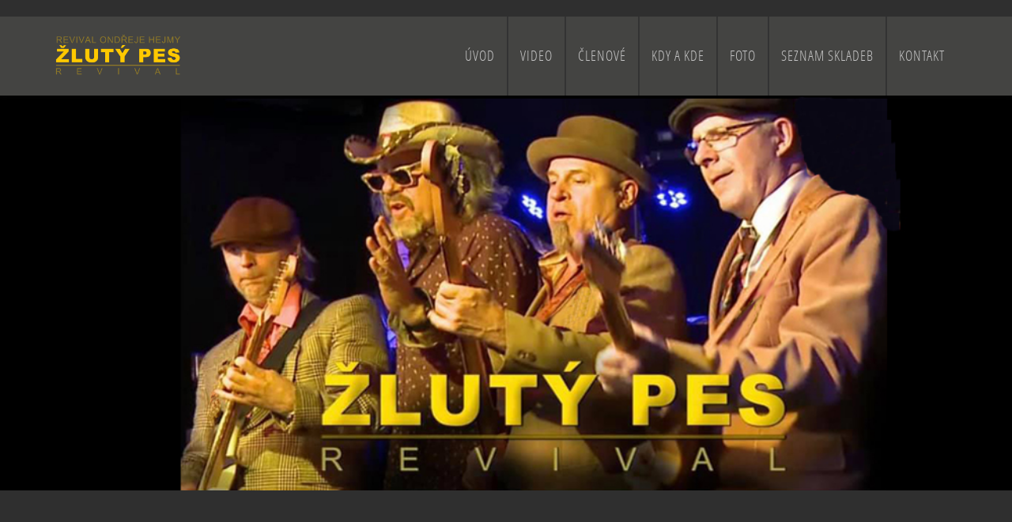

--- FILE ---
content_type: text/css; charset=utf-8
request_url: https://www.zlutypesrevival.cz/styl/1/
body_size: 3786
content:
/*homepage motive*/
#motive{
  background-color: #f5f5f5;
  background-image: url(/obrazek/3/newuvodroh-jpg/);
}

/*motto*/
#motto #motto-title{
 
  color: #000000;
  
}

#motto #motto-title a{
 
  color: #000000;
 
}
#motto #motto-text{
  color: #e8e8e8;
   
}
/**/

:root {
    --in-light-gray: #95948b;
    --in-gray: #444442;
    --in-dark-gray: #333333;
    --in-darker-gray: #2f2f2f;
    --in-red: #cb4040;
    --in-blue: #77bed4;
    --in-white: #ffffff;
    --in-light-yellow: #f2f0e0;

}

/* ------------------------------------------------ BACKGROUNDS -- */

header,
.thumbnail,
.pagination>.disabled>a,
.pagination>.disabled>a:focus,
.pagination>.disabled>a:hover,
.pagination>.disabled>span,
.pagination>.disabled>span:focus,
.pagination>.disabled>span:hover,
.pagination>li>a,
.pagination>li>span,
code,
.table-striped>tbody>tr:nth-of-type(odd) {
    background-color: transparent;
}

.cc_container {
    background: var(--in-light-gray)!important;
}

.btn-primary,
.btn-primary.active,
.btn-primary.focus,
.btn-primary:active,
.btn-primary:focus,
.btn-primary:hover,
.open>.dropdown-toggle.btn-primary,
.btn-warning, .btn-warning.active,
.btn-warning.focus,
.btn-warning:active,
.btn-warning:focus,
.btn-warning:hover,
.open>.dropdown-toggle.btn-warning,
#basket .btn-danger,
#search-bar .btn-danger,
ul.dropdown-menu li ul li,
a.abutton,
#eshop-products .more a.btn-default,
#tab-related .more a.btn-default,
.label.label-stock1,
.nav-pills>li.active>a,
.nav-pills>li.active>a:focus,
.nav-pills>li.active>a:hover,
.pager li>a, .pager li>span,
.pager li>a:focus,
.pager li>a:hover,
span.cir,
h3.ltype2,
#list-rubrics li .subtitle.media-heading,
#list-comments h3.media-heading,
.pagination>li>a:focus,
.pagination>li>a:hover,
.pagination>li>span:focus,
.pagination>li>span:hover,
footer>.container>div:nth-of-type(even) h3,
#listdata li h2,
.navbar-default .navbar-toggle,
.navbar-default .navbar-toggle:focus,
.navbar-default .navbar-toggle:hover,
.input-group-addon {
    background-color: var(--in-red);
}

.product-label-special,
a.btn.btn-link,
pre,
footer>.container>div:nth-of-type(odd) h3,
.btn-default, .btn-default.active,
.btn-default.focus, .btn-default:active,
.btn-default:focus, .btn-default:hover,
.open>.dropdown-toggle.btn-default {
    background-color: var(--in-blue);
}

.table-hover>tbody>tr:hover {
    background-color: var(--in-blue)!important;
}


.navbar-default .navbar-toggle .icon-bar,
.navbar,
#separator,
#eshop-categories .thumbnail,
.label.label-stock2,
.label.label-stock3,
.label.label-stock4,
.label.label-stock5,
#eshop #panel-categories,
.category-detail #panel-categories,
.product-detail #panel-categories,
#panel-categories,
#panel-accounts,
#order-form .panel,
#orderform .panel,
#order input#agreement,
#finish #status,
#filter-form,
.category-detail form#filter-form,
#photogalleries .thumbnail,
.lockcomm,
.table-striped>tbody>tr:nth-of-type(even),
.copy,
#listdata li .inside,
article ul#list-rubrics .media-body,
.article-detail .comms,
#support article form,
.gallery-detail .comms,
.product-detail #tab-comments .comms,
.photo-detail .comms,
input.qty,
.form-group input[type="text"],
.form-group input[type=checkbox],
.form-group input[type=radio],
.form-group textarea,
.form-group textarea:focus,
#passwd.form-control,
.modal-content,
.cardbox,
table.tabulka thead,
table thead {
    background-color: var(--in-gray);
}


#user-form .form-control,
#password-form .form-control,
html,
body,
#top-ribbon,
#search-bar input,
.navbar .navbar-nav > li > a:hover,
.navbar-default .navbar-nav>.active>a,
.navbar-default .navbar-nav>.active>a:focus,
.navbar-default .navbar-nav>.active>a:hover,
.navbar .navbar-nav > .open > a,
.navbar .navbar-nav > .open > a:hover,
.navbar .navbar-nav > .open > a:focus,
.dropdown.open ul.dropdown-menu,
#wrap,
main,
.breadcrumb,
#eshop-products,
#tab-related,
.nav > li > a:focus, .nav > li > a:hover,
.list-group-item.active>.badge,
.nav-pills>.active>a>.badge,
.badge,
#list-panel-news li,
footer.col-lg-12,
.article-detail article .form-group input[type="text"],
.article-detail article .form-group input[type=checkbox],
.article-detail article .form-group input[type=radio],
.article-detail article .form-group textarea,
.article-detail article .form-group textarea:focus,
#support article .form-group input[type="text"],
#support article .form-group input[type=checkbox],
#support article .form-group input[type=radio],
#support article .form-group textarea,
#support article .form-group textarea:focus,
.gallery-detail article .form-group input[type="text"],
.gallery-detail article .form-group input[type=checkbox],
.gallery-detail article .form-group input[type=radio],
.gallery-detail article .form-group textarea,
.gallery-detail article .form-group textarea:focus,
.category-detail article .form-group input[type="text"],
.category-detail article .form-group input[type=checkbox],
.category-detail article .form-group input[type=radio],
.category-detail article .form-group textarea,
.category-detail article .form-group textarea:focus,
.product-detail article .form-group input[type="text"],
.product-detail article .form-group input[type=checkbox],
.product-detail article .form-group input[type=radio],
.product-detail article .form-group textarea,
.product-detail article .form-group textarea:focus,
#order article .form-group input[type="text"],
#order article .form-group input[type=checkbox],
#order article .form-group input[type=radio],
#order article .form-group textarea,
#order article .form-group textarea:focus,
#filter-form .form-group input[type="text"],
#filter-form .form-group input[type=checkbox],
#filter-form .form-group input[type=radio],
#filter-form .form-group textarea,
#filter-form .form-group textarea:focus,
.photo-detail article .form-group input[type="text"],
.photo-detail article .form-group input[type=checkbox],
.photo-detail article .form-group input[type=radio],
.photo-detail article .form-group textarea,
.photo-detail article .form-group textarea:focus,
.form-control,
#separator .cardbox,
html body,
#motive.nob,
#order article #panel-accounts .form-group input[type="text"],
#panel-accounts .form-group #user_login,
#panel-accounts .form-group input[type="text"],
#panel-accounts .form-group input[type=checkbox],
#panel-accounts .form-group input[type="password"],
#panel-accounts .form-group input[type=radio],
#panel-accounts .form-group textarea,
#panel-accounts .form-group textarea:focus,
#order-form .panel .form-group input[type="text"],
#order-form .panel .form-group input[type=checkbox],
#order-form .panel .form-group input[type="password"],
#order-form .panel .form-group input[type=radio],
#order-form .panel .form-group textarea,
#order-form .panel .form-group textarea:focus
{
    background-color: var(--in-darker-gray);
}

/* ----------------------------------------------- /BACKGROUNDS -- */

/* ------------------------------------------------------ FONTS -- */

/* ------------------------------------------- COLORS -- */

body,
a,
a:hover,
a:focus,
a:active,
.btn-primary,
#top-ribbon,
#search-bar input,
.navbar .navbar-nav > li > a:hover,
.navbar .navbar-nav > li > a:focus,
.navbar-default .navbar-nav>.active>a,
.navbar-default .navbar-nav>.active>a:focus,
.navbar-default .navbar-nav>.active>a:hover,
.navbar .navbar-nav > .open > a,
.navbar .navbar-nav > .open > a:hover,
.navbar .navbar-nav > .open > a:focus,
.dropdown.open ul.dropdown-menu,
#basket .btn-danger,
#search-bar .btn-danger,
.breadcrumb > .active,
.label.label-stock1,
.label.label-stock2,
.label.label-stock3,
.label.label-stock4,
.label.label-stock5,
.navbar .navbar-text,
#eshop-products .thumbnail h2 a,
#tab-related .thumbnail h2 a,
.nav > li > a:focus, .nav > li > a:hover,
.list-group-item.active>.badge,
.nav-pills>.active>a>.badge,
.nav-pills>li.active>a,
.nav-pills>li.active>a:focus,
.nav-pills>li.active>a:hover,
.input-group-addon,
article .nav-tabs>li.active>a,
article .nav-tabs>li.active>a:focus,
article .nav-tabs>li.active>a:hover,
article .nav-tabs>li.active,
article .nav-tabs>li>a:hover,
.thumbnail h2 a,
#footer-contact h3,
.thumbnail .caption,
.badge,
.lockcomm,
.pager li>a,
.pager li>span,
.pager li>a:focus,
.pager li>a:hover,
#list-panel-news h4 a,
h3.panel-title,
#list-pages h4 a,
.year,
.month,
p.date,
.panel-primary>.panel-heading,
.pagination>li>a:focus,
.pagination>li>a:hover,
.pagination>li>span:focus,
.pagination>li>span:hover,
#footer-contact .fa,
.copy,
.copy a,
.article-detail article .form-group input[type="text"],
.article-detail article .form-group input[type=checkbox],
.article-detail article .form-group input[type=radio],
.article-detail article .form-group textarea,
.article-detail article .form-group textarea:focus,
#support article .form-group input[type="text"],
#support article .form-group input[type=checkbox],
#support article .form-group input[type=radio],
#support article .form-group textarea,
#support article .form-group textarea:focus,
.gallery-detail article .form-group input[type="text"],
.gallery-detail article .form-group input[type=checkbox],
.gallery-detail article .form-group input[type=radio],
.gallery-detail article .form-group textarea,
.gallery-detail article .form-group textarea:focus,
.category-detail article .form-group input[type="text"],
.category-detail article .form-group input[type=checkbox],
.category-detail article .form-group input[type=radio],
.category-detail article .form-group textarea,
.category-detail article .form-group textarea:focus,
.product-detail article .form-group input[type="text"],
.product-detail article .form-group input[type=checkbox],
.product-detail article .form-group input[type=radio],
.product-detail article .form-group textarea,
.product-detail article .form-group textarea:focus,
#order article .form-group input[type="text"],
#order article .form-group input[type=checkbox],
#order article .form-group input[type=radio],
#order article .form-group textarea,
#order article .form-group textarea:focus,
.photo-detail article .form-group input[type="text"],
.photo-detail article .form-group input[type=checkbox],
.photo-detail article .form-group input[type=radio],
.photo-detail article .form-group textarea,
.photo-detail article .form-group textarea:focus,
.form-control,
.form-group input[type="text"],
.form-group input[type=checkbox],
.form-group input[type=radio],
.form-group textarea,
.form-group textarea:focus,
#passwd.form-control,
.btn-default,
.btn-default.active,
.btn-default.focus,
.btn-default:active,
.btn-default:focus,
.btn-default:hover,
.open>.dropdown-toggle.btn-default,
article .nav-tabs>li.active>a,
article .nav-tabs>li.active>a:focus,
article .nav-tabs>li.active>a:hover,
article .nav-tabs>li.active,
article .nav-tabs>li>a:hover,
h3.ltype2 a {
    color: var(--in-light-yellow);
}

#top-ribbon,
#top-ribbon a,
.pad,
.breadcrumb > li > a,
.inside>p,
.form-horizontal span.asterisk {
    color: var(--in-light-gray);
}

.price-original-vat,
#cart a,
input[type=checkbox]:checked:after {
    color: var(--in-red);
}

.price-current-vat,
.rubric h1.title,
.day,
.pagination>.disabled>a,
.pagination>.disabled>a:focus,
.pagination>.disabled>a:hover,
.pagination>.disabled>span,
.pagination>.disabled>span:focus,
.pagination>.disabled>span:hover,
.pagination>li>a,
.pagination>li>span,
.pagination>.active>a,
.pagination>.active>a:focus,
.pagination>.active>a:hover,
.pagination>.active>span,
.pagination>.active>span:focus,
.pagination>.active>span:hover,
code,
h1,
h2,
h3,
h4,
h5,
h6,
.fa.icon-favourite {
    color: var(--in-blue);
}

.table-hover>tbody>tr:hover>td>#cart a {
    color: var(--in-darker-gray);
}

#list-comments .subcomments h3.media-heading {
    color: var(--in-gray)!important;
    font-size: 1.1em;
    font-weight: 600;
}

/* ------------------------------------------ /COLORS -- */

/* --------------------------------------- DECORATION -- */

a,
.btn,
.navbar a,
#eshop-products .thumbnail h2 a,
#tab-related .thumbnail h2 a,
footer a,
#list-panel-news h4 a {
    text-decoration: none;
}

/* -------------------------------------- /DECORATION -- */

/* ----------------------------------------------------- /FONTS -- */

/* ---------------------------------------------------- BORDERS -- */
.checkbox input#agreement, .checkbox input#heureka_reject {
    border-color: var(--in-blue);
}

/* ---------------------------------------- TRIANGLES -- */

.navbar-default li.active > a:before,
.navbar-default li.active:hover > a:before {
    border-left: 10px solid var(--in-gray);
}

.navbar-default li.active > a:before {
    border-left: 10px solid var(--in-gray);
}

.navbar-default ul.dropdown-menu li.active a:before {
    border-top: 10px solid var(--in-darker-gray);
}

.goin:after {
    border-left: 10px solid var(--in-red);
}

#panel-news .more a:after {
    border-top: 30px solid var(--in-red);
}

/* --------------------------------------- /TRIANGLES -- */

/* -------------------------------------------- COLOR -- */

.navbar-default {
    border-color: transparent;
}
select.form-control,
#eshop-products .more a.btn-default,
#tab-related .more a.btn-default,
.modal-header,
.modal-footer,
input[type=checkbox],
input[type=radio],
#separator ul#list-panel-news li {
    border-color: var(--in-darker-gray);
}

.input-group-addon,
.btn-primary,
.btn-primary.active,
.btn-primary.focus,
.btn-primary:active,
.btn-primary:focus,
.btn-primary:hover,
.open>.dropdown-toggle.btn-primary,
.btn-warning, .btn-warning.active,
.btn-warning.focus,
.btn-warning:active,
.btn-warning:focus,
.btn-warning:hover,
.open>.dropdown-toggle.btn-warning,
#basket .btn-danger,
#search-bar .btn-danger,
.label.label-stock1,
.pager li>a, .pager li>span,
.pager li>a:focus,
.pager li>a:hover,
.pagination>li>a:focus,
.pagination>li>a:hover,
.pagination>li>span:focus,
.pagination>li>span:hover,
.navbar-default .navbar-toggle {
    border-color: var(--in-red);
}

blockquote,
pre,
.btn-default,
.btn-default.active,
.btn-default.focus,
.btn-default:active,
.btn-default:focus,
.btn-default:hover,
.open>.dropdown-toggle.btn-default{
    border-color: var(--in-blue);
}

#search-bar input,
#eshop-products a.link-thumbnail,
#tab-related a.link-thumbnail,
.label.label-stock2,
.label.label-stock3,
.label.label-stock4,
.label.label-stock5,
#cart tbody tr,
#eshop-products.display-type-rows .thumbnail a.link-thumbnail,
#tab-related.display-type-rows .thumbnail a.link-thumbnail,
.product-detail #perex,
.product-detail form#form-product,
article #tabs-product ul.nav,
article .nav-tabs>li.active,
.navbar-default .navbar-collapse,
.navbar-default .navbar-form,
table.tabulka,
table,
#cart>thead>tr>th,
.tabulka>thead>tr>td,
.tabulka tbody tr,
.table-bordered>thead>tr>td,
.table-bordered>tbody>tr>td,
.table-bordered>tfoot>tr>td,
.table>tbody>tr>td,
.table>tbody>tr>th,
.table>tfoot>tr>td,
.table>tfoot>tr>th,
.table>thead>tr>td,
.table>thead>tr>th,
tbody tr,
tbody tr,
.gallery-detail article h2,
.photo-detail article h2,
.article-detail article h2.subtitle,
input[type=checkbox],
#separator #eshop-products .more a.btn-default {
    border-color: var(--in-gray);
}

.navbar {
    border-bottom-color:var(--in-white);
}

/* ------------------------------------------- /COLOR -- */

/* -------------------------------------------- WIDTH -- */

#basket .btn-danger,
#search-bar .btn-danger,
input[type=checkbox],
input[type=radio] {
    border-width: 1px;
}

#search-bar input {
    border-width: 2px;
}

#eshop-products .more a.btn-default,
#tab-related .more a.btn-default {
    border-width: 5px;
}

#eshop-products a.link-thumbnail,
#tab-related a.link-thumbnail,
#eshop-products.display-type-rows .thumbnail a.link-thumbnail,
#tab-related.display-type-rows .thumbnail a.link-thumbnail {
    border-width: 10px;
}

/* ------------------------------------------- /WIDTH -- */

/* -------------------------------------------- STYLE -- */

#basket .btn-danger,
#search-bar .btn-danger,
#eshop-products a.link-thumbnail,
#tab-related a.link-thumbnail,
#eshop-products .more a.btn-default,
#tab-related .more a.btn-default,
#eshop-products.display-type-rows .thumbnail a.link-thumbnail,
#tab-related.display-type-rows .thumbnail a.link-thumbnail,
input[type=checkbox],
input[type=radio] {
    border-style: solid;
}

#search-bar input {
    border-style: dashed;
}

/* ------------------------------------------- /STYLE -- */

/* ------------------------------------------- RADIUS -- */

.nav-pills>li>a {
    border-radius: 0;
}

#eshop-products a.link-thumbnail,
#tab-related a.link-thumbnail {
    border-radius: 20px;
}

.input-group .form-control:last-child,
.input-group-addon:last-child,
.input-group-btn:first-child>.btn-group:not(:first-child)>.btn,
.input-group-btn:first-child>.btn:not(:first-child),
.input-group-btn:last-child>.btn,
.input-group-btn:last-child>.btn-group>.btn,
.input-group-btn:last-child>.dropdown-toggle {
    border-top-left-radius: 0;
    border-bottom-left-radius: 0;
}

/* ------------------------------------------ /RADIUS -- */

.navbar-nav > li {
    border-left:1px solid #333;
    border-right:1px solid #333;
}

.navbar-nav > li:first-child {
    border-left: 0px;
}

.navbar-nav > li:last-child {
    border-right: 0px;
}

.dropdown.open ul.dropdown-menu,
#list-panel-news li,
ul#list-pages li {
    border-bottom: 2px solid var(--in-gray);
}

.navbar-default .navbar-nav>.active>a,
.navbar-default .navbar-nav>.active>a:focus,
.navbar-default .navbar-nav>.active>a:hover {
    border-left: 2px solid var(--in-gray);
}

ul.dropdown-menu li ul li {
    border-bottom: 0px;
}

#border {
    border-bottom: 20px solid var(--in-gray);
}

hr,
.gallery-detail article h2,
.photo-detail article h2 {
    border-top: 4px dashed var(--in-gray);
}

#second .container {
    border-bottom: 4px dashed var(--in-gray);
}

.product-detail hr,
p.linfo {
    border-top: 2px dashed var(--in-gray);
}

article .nav-tabs>li.active {
    border-bottom: 1px solid var(--in-darker-gray);
}

footer.col-lg-12 {
    border-top: 20px solid var(--in-gray);
}

/* --------------------------------------------------- /BORDERS -- */

/* ----------------------------------------------------- SPACES -- */

h3.ltype2 {
    padding: 5px;
}

.lockcomm,
footer>.container>div:nth-of-type(odd) h3,
footer>.container>div:nth-of-type(even) h3 {
    padding: 10px;
}

ul.dropdown-menu .container {
    padding-bottom: 20px;
}

ul.dropdown-menu li ul li {
    margin: 20px 10px 0px 10px;
    padding: 0px;
}

ul.dropdown-menu li ul li a {
    padding: 10px;
}

#navbar ul.nav li:last-child a {
    padding-right: 15px;
}

/* ---------------------------------------------------- /SPACES -- */

/* --------------------------------------------------- SPECIALS -- */

#eshop #panel-categories,
.category-detail #panel-categories,
.product-detail #panel-categories {
    box-shadow: none;
    -webkit-box-shadow: none;
    -moz-box-shadow: none;
}

footer>.container>div:nth-of-type(odd) h3 {
    transform: rotateZ(-2deg);
}

footer>.container>div:nth-of-type(even) h3 {
    transform: rotateZ(1deg);
}

h3.ltype2 {
    font-weight: normal;
    clear: both;
}

/* -------------------------------------------------- /SPECIALS -- */

/* ---------------------------------------------------- QUERIES -- */

@media (max-width: 991px) {

    .navbar-collapse.collapse {
        padding-left: 0;
        max-height: 100vh;
        overflow: hidden;
        overflow-y: auto;
    }
    ul.dropdown-menu li ul li {
        background-color: transparent;
    }

    .navbar-nav > li {
        border-left: 0;
        border-right: 0;
    }

    .dropdown-menu .container {
        padding-left: 0;
        padding-right: 0;
    }

    ul.dropdown-menu li ul li {
        margin: 0px;
    }

    .dropdown-menu {
        max-height: 400px;
        overflow: hidden;
        overflow-y: auto;
    }

    .navbar-default ul.dropdown-menu li.active a:before {
        border-top: 7px solid transparent;
        border-left: 7px solid var(--in-gray);
        border-right: 0;
        border-bottom: 7px solid transparent;
        left: 0;
    }

}

@media (max-width: 767px) {

    article .nav-tabs>li {
        background: var(--in-gray);
        color: var(--in-light-yellow);
    }

    article .nav-tabs>li.active {
        background: var(--in-blue);
    }

}

@media (max-width: 600px) {

    table.table-striped>tbody>tr>td:nth-of-type(odd),
    table#cart tbody tr td:first-child,
    table#cart tfoot tr td:first-child,
    table.tabulka tbody tr td:first-child,
    table.tabulka tfoot tr td:first-child,
    table#table-downloads.table-striped>tbody>tr>td:first-child,
    table tbody tr td:first-child {
        background: var(--in-gray);
    }

    table.table-hover>tbody>tr>td:hover {
        background: var(--in-blue);
    }

    table#cart tbody tr td:first-child a.sremove {
        background: var(--in-blue);
    }

}

.form-container {
    background: var(--in-gray);
}

section.section-bg-light {
    background: rgba(255,255,255,.2);
}

.payment-options__link {
    border: 2px solid var(--in-white);
}

.payment-options__img {
    filter: invert(100%) sepia(0%) saturate(7427%) hue-rotate(311deg) brightness(116%) contrast(101%);
}

/*user account*/
#top-ribbon .contactus_account .btn-danger {
    background: var(--in-red);
    border: 1px solid var(--in-red);
    color: var(--in-light-yellow);
}

/*member nav and info*/
.member-nav .dropdown-menu>li>a:not(:hover) {
    color: var(--in-white);
}

.member-nav .dropdown.open ul.dropdown-menu {
    background-color:var(--in-gray);
}

.member-nav .btn.disabled,
.member-nav .btn[disabled],
.member-nav fieldset[disabled] .btn {
    color:var(--in-light-gray);
}

.member-info {
    background-color:var(--in-gray);
    border-color:var(--in-gray);
}

.member-info .text-danger {
    color:var(--in-blue)
}

.member-info .btn-danger {
    background: var(--in-blue);
    border: 1px solid var(--in-blue);
    color: var(--in-light-yellow);
}

/*ohraniceni sloupce s obrazkem*/
section.section-3-col-bottom-text.cell-img-borders .section-cell-item .section-cell-img {
    background-color: var(--in-darker-gray) !important;
}